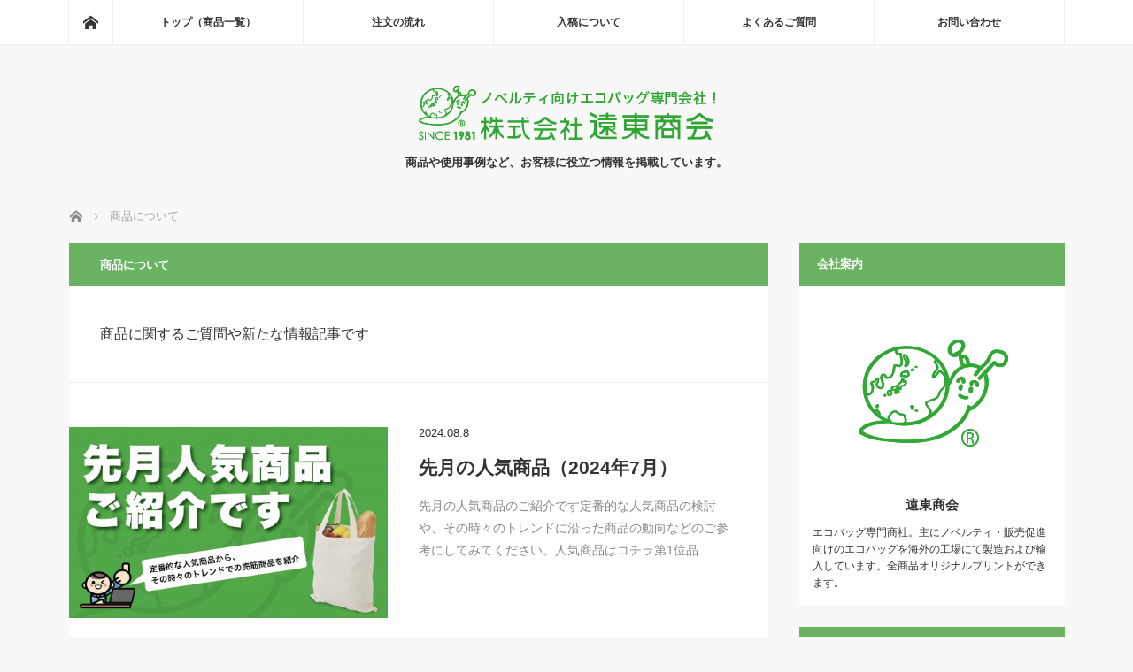

--- FILE ---
content_type: text/html; charset=UTF-8
request_url: https://entoh.com/blog/category/product/
body_size: 46793
content:
<!DOCTYPE html>
<html class="pc" lang="ja">
<head>
<meta charset="UTF-8">
<!--[if IE]><meta http-equiv="X-UA-Compatible" content="IE=edge"><![endif]-->
<meta name="viewport" content="width=device-width">
<title>商品についてに関する記事一覧</title>
<meta name="description" content="商品に関するご質問や新たな情報記事です">
<link rel="pingback" href="https://entoh.com/blog/xmlrpc.php">
<meta name='robots' content='noindex, nofollow' />
<link rel="alternate" type="application/rss+xml" title="遠東商会 &raquo; フィード" href="https://entoh.com/blog/feed/" />
<link rel="alternate" type="application/rss+xml" title="遠東商会 &raquo; コメントフィード" href="https://entoh.com/blog/comments/feed/" />
<link rel="alternate" type="application/rss+xml" title="遠東商会 &raquo; 商品について カテゴリーのフィード" href="https://entoh.com/blog/category/product/feed/" />
<script type="text/javascript">
/* <![CDATA[ */
window._wpemojiSettings = {"baseUrl":"https:\/\/s.w.org\/images\/core\/emoji\/15.0.3\/72x72\/","ext":".png","svgUrl":"https:\/\/s.w.org\/images\/core\/emoji\/15.0.3\/svg\/","svgExt":".svg","source":{"concatemoji":"https:\/\/entoh.com\/blog\/wp-includes\/js\/wp-emoji-release.min.js?ver=6.6.2"}};
/*! This file is auto-generated */
!function(i,n){var o,s,e;function c(e){try{var t={supportTests:e,timestamp:(new Date).valueOf()};sessionStorage.setItem(o,JSON.stringify(t))}catch(e){}}function p(e,t,n){e.clearRect(0,0,e.canvas.width,e.canvas.height),e.fillText(t,0,0);var t=new Uint32Array(e.getImageData(0,0,e.canvas.width,e.canvas.height).data),r=(e.clearRect(0,0,e.canvas.width,e.canvas.height),e.fillText(n,0,0),new Uint32Array(e.getImageData(0,0,e.canvas.width,e.canvas.height).data));return t.every(function(e,t){return e===r[t]})}function u(e,t,n){switch(t){case"flag":return n(e,"\ud83c\udff3\ufe0f\u200d\u26a7\ufe0f","\ud83c\udff3\ufe0f\u200b\u26a7\ufe0f")?!1:!n(e,"\ud83c\uddfa\ud83c\uddf3","\ud83c\uddfa\u200b\ud83c\uddf3")&&!n(e,"\ud83c\udff4\udb40\udc67\udb40\udc62\udb40\udc65\udb40\udc6e\udb40\udc67\udb40\udc7f","\ud83c\udff4\u200b\udb40\udc67\u200b\udb40\udc62\u200b\udb40\udc65\u200b\udb40\udc6e\u200b\udb40\udc67\u200b\udb40\udc7f");case"emoji":return!n(e,"\ud83d\udc26\u200d\u2b1b","\ud83d\udc26\u200b\u2b1b")}return!1}function f(e,t,n){var r="undefined"!=typeof WorkerGlobalScope&&self instanceof WorkerGlobalScope?new OffscreenCanvas(300,150):i.createElement("canvas"),a=r.getContext("2d",{willReadFrequently:!0}),o=(a.textBaseline="top",a.font="600 32px Arial",{});return e.forEach(function(e){o[e]=t(a,e,n)}),o}function t(e){var t=i.createElement("script");t.src=e,t.defer=!0,i.head.appendChild(t)}"undefined"!=typeof Promise&&(o="wpEmojiSettingsSupports",s=["flag","emoji"],n.supports={everything:!0,everythingExceptFlag:!0},e=new Promise(function(e){i.addEventListener("DOMContentLoaded",e,{once:!0})}),new Promise(function(t){var n=function(){try{var e=JSON.parse(sessionStorage.getItem(o));if("object"==typeof e&&"number"==typeof e.timestamp&&(new Date).valueOf()<e.timestamp+604800&&"object"==typeof e.supportTests)return e.supportTests}catch(e){}return null}();if(!n){if("undefined"!=typeof Worker&&"undefined"!=typeof OffscreenCanvas&&"undefined"!=typeof URL&&URL.createObjectURL&&"undefined"!=typeof Blob)try{var e="postMessage("+f.toString()+"("+[JSON.stringify(s),u.toString(),p.toString()].join(",")+"));",r=new Blob([e],{type:"text/javascript"}),a=new Worker(URL.createObjectURL(r),{name:"wpTestEmojiSupports"});return void(a.onmessage=function(e){c(n=e.data),a.terminate(),t(n)})}catch(e){}c(n=f(s,u,p))}t(n)}).then(function(e){for(var t in e)n.supports[t]=e[t],n.supports.everything=n.supports.everything&&n.supports[t],"flag"!==t&&(n.supports.everythingExceptFlag=n.supports.everythingExceptFlag&&n.supports[t]);n.supports.everythingExceptFlag=n.supports.everythingExceptFlag&&!n.supports.flag,n.DOMReady=!1,n.readyCallback=function(){n.DOMReady=!0}}).then(function(){return e}).then(function(){var e;n.supports.everything||(n.readyCallback(),(e=n.source||{}).concatemoji?t(e.concatemoji):e.wpemoji&&e.twemoji&&(t(e.twemoji),t(e.wpemoji)))}))}((window,document),window._wpemojiSettings);
/* ]]> */
</script>
<link rel='stylesheet' id='style-css' href='https://entoh.com/blog/wp-content/themes/mag_tcd036/style.css?ver=3.6.1' type='text/css' media='screen' />
<style id='wp-emoji-styles-inline-css' type='text/css'>

	img.wp-smiley, img.emoji {
		display: inline !important;
		border: none !important;
		box-shadow: none !important;
		height: 1em !important;
		width: 1em !important;
		margin: 0 0.07em !important;
		vertical-align: -0.1em !important;
		background: none !important;
		padding: 0 !important;
	}
</style>
<link rel='stylesheet' id='wp-block-library-css' href='https://entoh.com/blog/wp-includes/css/dist/block-library/style.min.css?ver=6.6.2' type='text/css' media='all' />
<style id='classic-theme-styles-inline-css' type='text/css'>
/*! This file is auto-generated */
.wp-block-button__link{color:#fff;background-color:#32373c;border-radius:9999px;box-shadow:none;text-decoration:none;padding:calc(.667em + 2px) calc(1.333em + 2px);font-size:1.125em}.wp-block-file__button{background:#32373c;color:#fff;text-decoration:none}
</style>
<style id='global-styles-inline-css' type='text/css'>
:root{--wp--preset--aspect-ratio--square: 1;--wp--preset--aspect-ratio--4-3: 4/3;--wp--preset--aspect-ratio--3-4: 3/4;--wp--preset--aspect-ratio--3-2: 3/2;--wp--preset--aspect-ratio--2-3: 2/3;--wp--preset--aspect-ratio--16-9: 16/9;--wp--preset--aspect-ratio--9-16: 9/16;--wp--preset--color--black: #000000;--wp--preset--color--cyan-bluish-gray: #abb8c3;--wp--preset--color--white: #ffffff;--wp--preset--color--pale-pink: #f78da7;--wp--preset--color--vivid-red: #cf2e2e;--wp--preset--color--luminous-vivid-orange: #ff6900;--wp--preset--color--luminous-vivid-amber: #fcb900;--wp--preset--color--light-green-cyan: #7bdcb5;--wp--preset--color--vivid-green-cyan: #00d084;--wp--preset--color--pale-cyan-blue: #8ed1fc;--wp--preset--color--vivid-cyan-blue: #0693e3;--wp--preset--color--vivid-purple: #9b51e0;--wp--preset--gradient--vivid-cyan-blue-to-vivid-purple: linear-gradient(135deg,rgba(6,147,227,1) 0%,rgb(155,81,224) 100%);--wp--preset--gradient--light-green-cyan-to-vivid-green-cyan: linear-gradient(135deg,rgb(122,220,180) 0%,rgb(0,208,130) 100%);--wp--preset--gradient--luminous-vivid-amber-to-luminous-vivid-orange: linear-gradient(135deg,rgba(252,185,0,1) 0%,rgba(255,105,0,1) 100%);--wp--preset--gradient--luminous-vivid-orange-to-vivid-red: linear-gradient(135deg,rgba(255,105,0,1) 0%,rgb(207,46,46) 100%);--wp--preset--gradient--very-light-gray-to-cyan-bluish-gray: linear-gradient(135deg,rgb(238,238,238) 0%,rgb(169,184,195) 100%);--wp--preset--gradient--cool-to-warm-spectrum: linear-gradient(135deg,rgb(74,234,220) 0%,rgb(151,120,209) 20%,rgb(207,42,186) 40%,rgb(238,44,130) 60%,rgb(251,105,98) 80%,rgb(254,248,76) 100%);--wp--preset--gradient--blush-light-purple: linear-gradient(135deg,rgb(255,206,236) 0%,rgb(152,150,240) 100%);--wp--preset--gradient--blush-bordeaux: linear-gradient(135deg,rgb(254,205,165) 0%,rgb(254,45,45) 50%,rgb(107,0,62) 100%);--wp--preset--gradient--luminous-dusk: linear-gradient(135deg,rgb(255,203,112) 0%,rgb(199,81,192) 50%,rgb(65,88,208) 100%);--wp--preset--gradient--pale-ocean: linear-gradient(135deg,rgb(255,245,203) 0%,rgb(182,227,212) 50%,rgb(51,167,181) 100%);--wp--preset--gradient--electric-grass: linear-gradient(135deg,rgb(202,248,128) 0%,rgb(113,206,126) 100%);--wp--preset--gradient--midnight: linear-gradient(135deg,rgb(2,3,129) 0%,rgb(40,116,252) 100%);--wp--preset--font-size--small: 13px;--wp--preset--font-size--medium: 20px;--wp--preset--font-size--large: 36px;--wp--preset--font-size--x-large: 42px;--wp--preset--spacing--20: 0.44rem;--wp--preset--spacing--30: 0.67rem;--wp--preset--spacing--40: 1rem;--wp--preset--spacing--50: 1.5rem;--wp--preset--spacing--60: 2.25rem;--wp--preset--spacing--70: 3.38rem;--wp--preset--spacing--80: 5.06rem;--wp--preset--shadow--natural: 6px 6px 9px rgba(0, 0, 0, 0.2);--wp--preset--shadow--deep: 12px 12px 50px rgba(0, 0, 0, 0.4);--wp--preset--shadow--sharp: 6px 6px 0px rgba(0, 0, 0, 0.2);--wp--preset--shadow--outlined: 6px 6px 0px -3px rgba(255, 255, 255, 1), 6px 6px rgba(0, 0, 0, 1);--wp--preset--shadow--crisp: 6px 6px 0px rgba(0, 0, 0, 1);}:where(.is-layout-flex){gap: 0.5em;}:where(.is-layout-grid){gap: 0.5em;}body .is-layout-flex{display: flex;}.is-layout-flex{flex-wrap: wrap;align-items: center;}.is-layout-flex > :is(*, div){margin: 0;}body .is-layout-grid{display: grid;}.is-layout-grid > :is(*, div){margin: 0;}:where(.wp-block-columns.is-layout-flex){gap: 2em;}:where(.wp-block-columns.is-layout-grid){gap: 2em;}:where(.wp-block-post-template.is-layout-flex){gap: 1.25em;}:where(.wp-block-post-template.is-layout-grid){gap: 1.25em;}.has-black-color{color: var(--wp--preset--color--black) !important;}.has-cyan-bluish-gray-color{color: var(--wp--preset--color--cyan-bluish-gray) !important;}.has-white-color{color: var(--wp--preset--color--white) !important;}.has-pale-pink-color{color: var(--wp--preset--color--pale-pink) !important;}.has-vivid-red-color{color: var(--wp--preset--color--vivid-red) !important;}.has-luminous-vivid-orange-color{color: var(--wp--preset--color--luminous-vivid-orange) !important;}.has-luminous-vivid-amber-color{color: var(--wp--preset--color--luminous-vivid-amber) !important;}.has-light-green-cyan-color{color: var(--wp--preset--color--light-green-cyan) !important;}.has-vivid-green-cyan-color{color: var(--wp--preset--color--vivid-green-cyan) !important;}.has-pale-cyan-blue-color{color: var(--wp--preset--color--pale-cyan-blue) !important;}.has-vivid-cyan-blue-color{color: var(--wp--preset--color--vivid-cyan-blue) !important;}.has-vivid-purple-color{color: var(--wp--preset--color--vivid-purple) !important;}.has-black-background-color{background-color: var(--wp--preset--color--black) !important;}.has-cyan-bluish-gray-background-color{background-color: var(--wp--preset--color--cyan-bluish-gray) !important;}.has-white-background-color{background-color: var(--wp--preset--color--white) !important;}.has-pale-pink-background-color{background-color: var(--wp--preset--color--pale-pink) !important;}.has-vivid-red-background-color{background-color: var(--wp--preset--color--vivid-red) !important;}.has-luminous-vivid-orange-background-color{background-color: var(--wp--preset--color--luminous-vivid-orange) !important;}.has-luminous-vivid-amber-background-color{background-color: var(--wp--preset--color--luminous-vivid-amber) !important;}.has-light-green-cyan-background-color{background-color: var(--wp--preset--color--light-green-cyan) !important;}.has-vivid-green-cyan-background-color{background-color: var(--wp--preset--color--vivid-green-cyan) !important;}.has-pale-cyan-blue-background-color{background-color: var(--wp--preset--color--pale-cyan-blue) !important;}.has-vivid-cyan-blue-background-color{background-color: var(--wp--preset--color--vivid-cyan-blue) !important;}.has-vivid-purple-background-color{background-color: var(--wp--preset--color--vivid-purple) !important;}.has-black-border-color{border-color: var(--wp--preset--color--black) !important;}.has-cyan-bluish-gray-border-color{border-color: var(--wp--preset--color--cyan-bluish-gray) !important;}.has-white-border-color{border-color: var(--wp--preset--color--white) !important;}.has-pale-pink-border-color{border-color: var(--wp--preset--color--pale-pink) !important;}.has-vivid-red-border-color{border-color: var(--wp--preset--color--vivid-red) !important;}.has-luminous-vivid-orange-border-color{border-color: var(--wp--preset--color--luminous-vivid-orange) !important;}.has-luminous-vivid-amber-border-color{border-color: var(--wp--preset--color--luminous-vivid-amber) !important;}.has-light-green-cyan-border-color{border-color: var(--wp--preset--color--light-green-cyan) !important;}.has-vivid-green-cyan-border-color{border-color: var(--wp--preset--color--vivid-green-cyan) !important;}.has-pale-cyan-blue-border-color{border-color: var(--wp--preset--color--pale-cyan-blue) !important;}.has-vivid-cyan-blue-border-color{border-color: var(--wp--preset--color--vivid-cyan-blue) !important;}.has-vivid-purple-border-color{border-color: var(--wp--preset--color--vivid-purple) !important;}.has-vivid-cyan-blue-to-vivid-purple-gradient-background{background: var(--wp--preset--gradient--vivid-cyan-blue-to-vivid-purple) !important;}.has-light-green-cyan-to-vivid-green-cyan-gradient-background{background: var(--wp--preset--gradient--light-green-cyan-to-vivid-green-cyan) !important;}.has-luminous-vivid-amber-to-luminous-vivid-orange-gradient-background{background: var(--wp--preset--gradient--luminous-vivid-amber-to-luminous-vivid-orange) !important;}.has-luminous-vivid-orange-to-vivid-red-gradient-background{background: var(--wp--preset--gradient--luminous-vivid-orange-to-vivid-red) !important;}.has-very-light-gray-to-cyan-bluish-gray-gradient-background{background: var(--wp--preset--gradient--very-light-gray-to-cyan-bluish-gray) !important;}.has-cool-to-warm-spectrum-gradient-background{background: var(--wp--preset--gradient--cool-to-warm-spectrum) !important;}.has-blush-light-purple-gradient-background{background: var(--wp--preset--gradient--blush-light-purple) !important;}.has-blush-bordeaux-gradient-background{background: var(--wp--preset--gradient--blush-bordeaux) !important;}.has-luminous-dusk-gradient-background{background: var(--wp--preset--gradient--luminous-dusk) !important;}.has-pale-ocean-gradient-background{background: var(--wp--preset--gradient--pale-ocean) !important;}.has-electric-grass-gradient-background{background: var(--wp--preset--gradient--electric-grass) !important;}.has-midnight-gradient-background{background: var(--wp--preset--gradient--midnight) !important;}.has-small-font-size{font-size: var(--wp--preset--font-size--small) !important;}.has-medium-font-size{font-size: var(--wp--preset--font-size--medium) !important;}.has-large-font-size{font-size: var(--wp--preset--font-size--large) !important;}.has-x-large-font-size{font-size: var(--wp--preset--font-size--x-large) !important;}
:where(.wp-block-post-template.is-layout-flex){gap: 1.25em;}:where(.wp-block-post-template.is-layout-grid){gap: 1.25em;}
:where(.wp-block-columns.is-layout-flex){gap: 2em;}:where(.wp-block-columns.is-layout-grid){gap: 2em;}
:root :where(.wp-block-pullquote){font-size: 1.5em;line-height: 1.6;}
</style>
<script type="text/javascript" src="https://entoh.com/blog/wp-includes/js/jquery/jquery.min.js?ver=3.7.1" id="jquery-core-js"></script>
<script type="text/javascript" src="https://entoh.com/blog/wp-includes/js/jquery/jquery-migrate.min.js?ver=3.4.1" id="jquery-migrate-js"></script>
<link rel="https://api.w.org/" href="https://entoh.com/blog/wp-json/" /><link rel="alternate" title="JSON" type="application/json" href="https://entoh.com/blog/wp-json/wp/v2/categories/14" />
<script src="https://entoh.com/blog/wp-content/themes/mag_tcd036/js/jquery.easing.js?ver=3.6.1"></script>
<script src="https://entoh.com/blog/wp-content/themes/mag_tcd036/js/jscript.js?ver=3.6.1"></script>
<script src="https://entoh.com/blog/wp-content/themes/mag_tcd036/js/comment.js?ver=3.6.1"></script>

<link rel="stylesheet" media="screen and (max-width:770px)" href="https://entoh.com/blog/wp-content/themes/mag_tcd036/responsive.css?ver=3.6.1">
<link rel="stylesheet" media="screen and (max-width:770px)" href="https://entoh.com/blog/wp-content/themes/mag_tcd036/footer-bar.css?ver=3.6.1">
<link rel="stylesheet" href="https://entoh.com/blog/wp-content/themes/mag_tcd036/css/sns-button.css?ver=3.6.1">

<link rel="stylesheet" href="https://entoh.com/blog/wp-content/themes/mag_tcd036/japanese.css?ver=3.6.1">

<!--[if lt IE 9]>
<script src="https://entoh.com/blog/wp-content/themes/mag_tcd036/js/html5.js?ver=3.6.1"></script>
<![endif]-->

<style type="text/css">



.side_headline, #copyright, .page_navi span.current, .archive_headline, #pickup_post .headline, #related_post .headline, #comment_headline, .post_list .category a, #footer_post_list .category a, .mobile .footer_headline, #page_title, .widget_block .wp-block-heading
 { background-color:#6AB362; }

a:hover, #comment_header ul li a:hover, .post_content a, .custom-html-widget a
 { color:#6AB362; }
.post_content .q_button { color:#fff; }
.pc #global_menu > ul > li a:hover, .pc #global_menu > ul > li.active > a, .pc #global_menu ul ul a, #return_top a:hover, .next_page_link a:hover, .page_navi a:hover, .collapse_category_list li a:hover .count,
  #wp-calendar td a:hover, #wp-calendar #prev a:hover, #wp-calendar #next a:hover, .widget_search #search-btn input:hover, .widget_search #searchsubmit:hover, .side_widget.google_search #searchsubmit:hover,
   #submit_comment:hover, #comment_header ul li a:hover, #comment_header ul li.comment_switch_active a, #comment_header #comment_closed p, #post_pagination a:hover, #post_pagination p, a.menu_button:hover
    { background-color:#6AB362; }

.pc #global_menu_wrap .home_menu:hover { background:#6AB362 url(https://entoh.com/blog/wp-content/themes/mag_tcd036/img/header/home.png) no-repeat center; }
.pc #global_menu > ul > li a:hover, .pc #global_menu > ul > li.active > a { border-color:#6AB362; }

.mobile #global_menu li a:hover, .mobile #global_menu_wrap .home_menu:hover { background-color:#6AB362 !important; }

#comment_textarea textarea:focus, #guest_info input:focus, #comment_header ul li a:hover, #comment_header ul li.comment_switch_active a, #comment_header #comment_closed p
 { border-color:#6AB362; }

#comment_header ul li.comment_switch_active a:after, #comment_header #comment_closed p:after
 { border-color:#6AB362 transparent transparent transparent; }

.pc #global_menu ul ul a:hover
 { background-color:#339528; }

.user_sns li a:hover
 { background-color:#6AB362; border-color:#6AB362; }

.collapse_category_list li a:before
 { border-color: transparent transparent transparent #6AB362; }

#previous_next_post .prev_post a:hover, #previous_next_post .next_post a:hover
 { background-color:#6AB362 !important; }

#footer_post_list .title { color:#FFFFFF; background:rgba(0,0,0,0.4); }

.post_list .title { font-size:21px; }
.post_list .excerpt { font-size:14px; }


</style>


</head>
<body class="archive category category-product category-14 wp-embed-responsive">

 <!-- global menu -->
  <div id="global_menu_wrap">
  <div id="global_menu" class="clearfix">
   <a class="home_menu" href="https://entoh.com/blog/"><span>ホーム</span></a>
   <ul id="menu-%e3%83%98%e3%83%83%e3%83%80%e3%83%bc" class="menu"><li id="menu-item-5" class="menu-item menu-item-type-custom menu-item-object-custom menu-item-has-children menu-item-5"><a target="_blank" rel="noopener" href="http://entoh.com/">トップ（商品一覧）</a>
<ul class="sub-menu">
	<li id="menu-item-6" class="menu-item menu-item-type-custom menu-item-object-custom menu-item-6"><a target="_blank" rel="noopener" href="http://entoh.com/products/list.php?category_id=7">売れ筋ド定番商品</a></li>
	<li id="menu-item-7" class="menu-item menu-item-type-custom menu-item-object-custom menu-item-7"><a target="_blank" rel="noopener" href="http://entoh.com/products/list.php?search_type=new">新商品</a></li>
	<li id="menu-item-8" class="menu-item menu-item-type-custom menu-item-object-custom menu-item-8"><a target="_blank" rel="noopener" href="http://entoh.com/products/list.php?category_id=14">価格順</a></li>
	<li id="menu-item-9" class="menu-item menu-item-type-custom menu-item-object-custom menu-item-has-children menu-item-9"><a target="_blank" rel="noopener" href="http://entoh.com/products/list.php?category_id=9">素材別</a>
	<ul class="sub-menu">
		<li id="menu-item-12" class="menu-item menu-item-type-custom menu-item-object-custom menu-item-12"><a target="_blank" rel="noopener" href="http://entoh.com/products/list.php?category_id=9">シーチング素材</a></li>
		<li id="menu-item-10" class="menu-item menu-item-type-custom menu-item-object-custom menu-item-10"><a target="_blank" rel="noopener" href="http://entoh.com/products/list.php?category_id=10">ライトキャンバス素材</a></li>
		<li id="menu-item-11" class="menu-item menu-item-type-custom menu-item-object-custom menu-item-11"><a target="_blank" rel="noopener" href="http://entoh.com/products/list.php?category_id=11">キャンバス素材</a></li>
	</ul>
</li>
	<li id="menu-item-13" class="menu-item menu-item-type-custom menu-item-object-custom menu-item-has-children menu-item-13"><a target="_blank" rel="noopener" href="http://entoh.com/products/list.php?category_id=12">形状別</a>
	<ul class="sub-menu">
		<li id="menu-item-14" class="menu-item menu-item-type-custom menu-item-object-custom menu-item-14"><a target="_blank" rel="noopener" href="http://entoh.com/products/list.php?category_id=12">バッグ</a></li>
		<li id="menu-item-15" class="menu-item menu-item-type-custom menu-item-object-custom menu-item-15"><a target="_blank" rel="noopener" href="http://entoh.com/products/list.php?category_id=13">巾着</a></li>
	</ul>
</li>
</ul>
</li>
<li id="menu-item-16" class="menu-item menu-item-type-custom menu-item-object-custom menu-item-16"><a target="_blank" rel="noopener" href="http://entoh.com/user_data/order_flow.php">注文の流れ</a></li>
<li id="menu-item-17" class="menu-item menu-item-type-custom menu-item-object-custom menu-item-17"><a target="_blank" rel="noopener" href="http://entoh.com/draft/index.php">入稿について</a></li>
<li id="menu-item-18" class="menu-item menu-item-type-custom menu-item-object-custom menu-item-18"><a target="_blank" rel="noopener" href="http://entoh.com/user_data/faq.php">よくあるご質問</a></li>
<li id="menu-item-19" class="menu-item menu-item-type-custom menu-item-object-custom menu-item-19"><a target="_blank" rel="noopener" href="http://entoh.com/contact/">お問い合わせ</a></li>
</ul>  </div>
 </div>
 
 <div id="header">

  <!-- logo -->
  <div id='logo_image'>
<h1 id="logo"><a href=" https://entoh.com/blog/" title="遠東商会" data-label="遠東商会"><img src="https://entoh.com/blog/wp-content/uploads/tcd-w/logo.png?1768795801" alt="遠東商会" title="遠東商会" /></a></h1>
</div>

    <h2 id="site_description">商品や使用事例など、お客様に役立つ情報を掲載しています。</h2>
  
    <a href="#" class="menu_button"><span>menu</span></a>
  
 </div><!-- END #header -->

 <div id="main_contents" class="clearfix">

  <!-- bread crumb -->
    
<ul id="bread_crumb" class="clearfix" itemscope itemtype="http://schema.org/BreadcrumbList">
 <li itemprop="itemListElement" itemscope itemtype="http://schema.org/ListItem" class="home"><a itemprop="item" href="https://entoh.com/blog/"><span itemprop="name">ホーム</span></a><meta itemprop="position" content="1" /></li>

      <li itemprop="itemListElement" itemscope itemtype="http://schema.org/ListItem"><span itemprop="name">商品について</span><meta itemprop="position" content="2" /></li>
</ul>
  
<div id="main_col">

  <h2 class="archive_headline"style="background:#;">商品について</h2>
  <div id="category_desc">
  <p>商品に関するご質問や新たな情報記事です</p>
 </div>
 
 
  <ol class="post_list clearfix" id="archive_post_list">
    <li class="clearfix num1 type2">
      <a href="https://entoh.com/blog/product/938/" title="先月の人気商品（2024年7月）" class="image image_type1"><img width="500" height="300" src="https://entoh.com/blog/wp-content/uploads/2023/08/スクリーンショット-2023-08-25-8.37.18-500x300.png" class="attachment-size2 size-size2 wp-post-image" alt="" decoding="async" fetchpriority="high" srcset="https://entoh.com/blog/wp-content/uploads/2023/08/スクリーンショット-2023-08-25-8.37.18-500x300.png 500w, https://entoh.com/blog/wp-content/uploads/2023/08/スクリーンショット-2023-08-25-8.37.18-300x181.png 300w" sizes="(max-width: 500px) 100vw, 500px" /></a>
      <div class="desc">
        <p class="date"><time class="entry-date updated" datetime="2024-08-08T10:14:33+09:00">2024.08.8</time></p>        <h3 class="title"><a href="https://entoh.com/blog/product/938/" title="先月の人気商品（2024年7月）">先月の人気商品（2024年7月）</a></h3>
        <p class="excerpt">先月の人気商品のご紹介です定番的な人気商品の検討や、その時々のトレンドに沿った商品の動向などのご参考にしてみてください。人気商品はコチラ第1位品…</p>
   </div>
  </li>
    <li class="clearfix num2 type2">
      <a href="https://entoh.com/blog/product/822/" title="10オンス生地のキャンバスエコバッグ" class="image image_type1"><img width="500" height="300" src="https://entoh.com/blog/wp-content/uploads/2022/12/title-1-500x300.jpg" class="attachment-size2 size-size2 wp-post-image" alt="" decoding="async" /></a>
      <div class="desc">
        <p class="date"><time class="entry-date updated" datetime="2022-12-02T13:24:27+09:00">2022.12.2</time></p>        <h3 class="title"><a href="https://entoh.com/blog/product/822/" title="10オンス生地のキャンバスエコバッグ">10オンス生地のキャンバスエコバッグ</a></h3>
        <p class="excerpt">10オンスキャンバス商品のご紹介です今、当社がオススメしたい商品のご案内です。今回は生地の厚みが約10オンスのキャンバスエコバッグのご案内です。（202…</p>
   </div>
  </li>
    <li class="clearfix num3 type2">
      <a href="https://entoh.com/blog/product/811/" title="定番人気エコバッグ" class="image image_type1"><img width="500" height="300" src="https://entoh.com/blog/wp-content/uploads/2022/12/title-1-500x300.jpg" class="attachment-size2 size-size2 wp-post-image" alt="" decoding="async" /></a>
      <div class="desc">
        <p class="date"><time class="entry-date updated" datetime="2022-12-02T13:24:51+09:00">2022.12.2</time></p>        <h3 class="title"><a href="https://entoh.com/blog/product/811/" title="定番人気エコバッグ">定番人気エコバッグ</a></h3>
        <p class="excerpt">定番人気商品のご紹介です今、当社がオススメしたい商品のご案内です。今回は定番人気商品のご案内です。（2022年12月2日時点）こんな案件に最適です！…</p>
   </div>
  </li>
    <li class="clearfix num4 type2">
      <a href="https://entoh.com/blog/product/755/" title="89-KM-B：くまモンのA4エコバッグ" class="image image_type1"><img width="500" height="300" src="https://entoh.com/blog/wp-content/uploads/2022/08/スクリーンショット-2022-08-19-8.29.25-500x300.png" class="attachment-size2 size-size2 wp-post-image" alt="" decoding="async" loading="lazy" /></a>
      <div class="desc">
        <p class="date"><time class="entry-date updated" datetime="2022-08-19T08:29:49+09:00">2022.08.19</time></p>        <h3 class="title"><a href="https://entoh.com/blog/product/755/" title="89-KM-B：くまモンのA4エコバッグ">89-KM-B：くまモンのA4エコバッグ</a></h3>
        <p class="excerpt">販促・ノベルティ向けエコバッグの遠東商会です。今回はエコバッグのご紹介です。コロナ禍も少し落ち着きを見せ、観光関連やイベント関連も少しずつコロナ…</p>
   </div>
  </li>
    <li class="clearfix num5 type2">
      <a href="https://entoh.com/blog/product/751/" title="111-19：キャンバスバッグ19" class="image image_type1"><img width="500" height="300" src="https://entoh.com/blog/wp-content/uploads/2022/08/スクリーンショット-2022-08-19-8.22.10-500x300.png" class="attachment-size2 size-size2 wp-post-image" alt="" decoding="async" loading="lazy" srcset="https://entoh.com/blog/wp-content/uploads/2022/08/スクリーンショット-2022-08-19-8.22.10-500x300.png 500w, https://entoh.com/blog/wp-content/uploads/2022/08/スクリーンショット-2022-08-19-8.22.10-300x181.png 300w, https://entoh.com/blog/wp-content/uploads/2022/08/スクリーンショット-2022-08-19-8.22.10-768x462.png 768w, https://entoh.com/blog/wp-content/uploads/2022/08/スクリーンショット-2022-08-19-8.22.10-1024x616.png 1024w, https://entoh.com/blog/wp-content/uploads/2022/08/スクリーンショット-2022-08-19-8.22.10.png 1462w" sizes="(max-width: 500px) 100vw, 500px" /></a>
      <div class="desc">
        <p class="date"><time class="entry-date updated" datetime="2022-08-19T08:23:09+09:00">2022.08.19</time></p>        <h3 class="title"><a href="https://entoh.com/blog/product/751/" title="111-19：キャンバスバッグ19">111-19：キャンバスバッグ19</a></h3>
        <p class="excerpt">販促・ノベルティ向けエコバッグの遠東商会です。今回はエコバッグのご紹介です。コロナ禍も少し落ち着きを見せ、観光関連やイベント関連も少しずつコロナ…</p>
   </div>
  </li>
    <li class="clearfix num6 type2">
      <a href="https://entoh.com/blog/product/739/" title="111-14：キャンバスバッグ14" class="image image_type1"><img width="500" height="300" src="https://entoh.com/blog/wp-content/uploads/2022/08/スクリーンショット-2022-08-04-9.36.39-500x300.png" class="attachment-size2 size-size2 wp-post-image" alt="" decoding="async" loading="lazy" /></a>
      <div class="desc">
        <p class="date"><time class="entry-date updated" datetime="2022-08-04T09:36:54+09:00">2022.08.4</time></p>        <h3 class="title"><a href="https://entoh.com/blog/product/739/" title="111-14：キャンバスバッグ14">111-14：キャンバスバッグ14</a></h3>
        <p class="excerpt">販促・ノベルティ向けエコバッグの遠東商会です。今回はエコバッグのご紹介です。コロナ禍も少し落ち着きを見せ、観光関連やイベント関連も少しずつコロナ…</p>
   </div>
  </li>
    <li class="clearfix num7 type2">
      <a href="https://entoh.com/blog/product/735/" title="901-C：キャンバスショルダーバッグ" class="image image_type1"><img width="500" height="300" src="https://entoh.com/blog/wp-content/uploads/2022/08/スクリーンショット-2022-08-04-9.33.15-500x300.png" class="attachment-size2 size-size2 wp-post-image" alt="" decoding="async" loading="lazy" /></a>
      <div class="desc">
        <p class="date"><time class="entry-date updated" datetime="2022-08-04T09:33:31+09:00">2022.08.4</time></p>        <h3 class="title"><a href="https://entoh.com/blog/product/735/" title="901-C：キャンバスショルダーバッグ">901-C：キャンバスショルダーバッグ</a></h3>
        <p class="excerpt">販促・ノベルティ向けエコバッグの遠東商会です。今回はエコバッグのご紹介です。コロナ禍も少し落ち着きを見せ、観光関連やイベント関連も少しずつコロナ…</p>
   </div>
  </li>
    <li class="clearfix num8 type2">
      <a href="https://entoh.com/blog/product/722/" title="501-CP：キャンバスエコバッグ（ポケット付）" class="image image_type1"><img width="500" height="300" src="https://entoh.com/blog/wp-content/uploads/2022/08/スクリーンショット-2022-08-02-8.37.42-500x300.png" class="attachment-size2 size-size2 wp-post-image" alt="" decoding="async" loading="lazy" /></a>
      <div class="desc">
        <p class="date"><time class="entry-date updated" datetime="2022-08-02T08:37:56+09:00">2022.08.2</time></p>        <h3 class="title"><a href="https://entoh.com/blog/product/722/" title="501-CP：キャンバスエコバッグ（ポケット付）">501-CP：キャンバスエコバッグ（ポケット付）</a></h3>
        <p class="excerpt">販促・ノベルティ向けエコバッグの遠東商会です。今回はエコバッグのご紹介です。コロナ禍も少し落ち着きを見せ、観光関連やイベント関連も少しずつコロナ…</p>
   </div>
  </li>
    <li class="clearfix num9 type2">
      <a href="https://entoh.com/blog/product/716/" title="501-C：キャンバスエコバッグ" class="image image_type1"><img width="500" height="300" src="https://entoh.com/blog/wp-content/uploads/2022/08/スクリーンショット-2022-08-02-8.31.43-500x300.png" class="attachment-size2 size-size2 wp-post-image" alt="" decoding="async" loading="lazy" srcset="https://entoh.com/blog/wp-content/uploads/2022/08/スクリーンショット-2022-08-02-8.31.43-500x300.png 500w, https://entoh.com/blog/wp-content/uploads/2022/08/スクリーンショット-2022-08-02-8.31.43-300x181.png 300w, https://entoh.com/blog/wp-content/uploads/2022/08/スクリーンショット-2022-08-02-8.31.43-768x463.png 768w" sizes="(max-width: 500px) 100vw, 500px" /></a>
      <div class="desc">
        <p class="date"><time class="entry-date updated" datetime="2022-08-02T08:33:35+09:00">2022.08.2</time></p>        <h3 class="title"><a href="https://entoh.com/blog/product/716/" title="501-C：キャンバスエコバッグ">501-C：キャンバスエコバッグ</a></h3>
        <p class="excerpt">販促・ノベルティ向けエコバッグの遠東商会です。今回はエコバッグのご紹介です。コロナ禍も少し落ち着きを見せ、観光関連やイベント関連も少しずつコロナ…</p>
   </div>
  </li>
    <li class="clearfix num10 type2">
      <a href="https://entoh.com/blog/product/712/" title="125-C：キャンバスエコランチバッグ（Lサイズ）" class="image image_type1"><img width="500" height="300" src="https://entoh.com/blog/wp-content/uploads/2022/07/スクリーンショット-2022-07-21-8.46.32-500x300.png" class="attachment-size2 size-size2 wp-post-image" alt="" decoding="async" loading="lazy" srcset="https://entoh.com/blog/wp-content/uploads/2022/07/スクリーンショット-2022-07-21-8.46.32-500x300.png 500w, https://entoh.com/blog/wp-content/uploads/2022/07/スクリーンショット-2022-07-21-8.46.32-300x181.png 300w, https://entoh.com/blog/wp-content/uploads/2022/07/スクリーンショット-2022-07-21-8.46.32-768x463.png 768w, https://entoh.com/blog/wp-content/uploads/2022/07/スクリーンショット-2022-07-21-8.46.32-1024x617.png 1024w, https://entoh.com/blog/wp-content/uploads/2022/07/スクリーンショット-2022-07-21-8.46.32.png 1460w" sizes="(max-width: 500px) 100vw, 500px" /></a>
      <div class="desc">
        <p class="date"><time class="entry-date updated" datetime="2022-07-21T08:47:15+09:00">2022.07.21</time></p>        <h3 class="title"><a href="https://entoh.com/blog/product/712/" title="125-C：キャンバスエコランチバッグ（Lサイズ）">125-C：キャンバスエコランチバッグ（Lサイズ）</a></h3>
        <p class="excerpt">販促・ノベルティ向けエコバッグの遠東商会です。今回はエコバッグのご紹介です。コロナ禍も少し落ち着きを見せ、観光関連やイベント関連も少しずつコロナ…</p>
   </div>
  </li>
   </ol><!-- END .post_list -->
 
  <div class="page_navi clearfix">
<ul class='page-numbers'>
	<li><span aria-current="page" class="page-numbers current">1</span></li>
	<li><a class="page-numbers" href="https://entoh.com/blog/category/product/page/2/">2</a></li>
	<li><a class="page-numbers" href="https://entoh.com/blog/category/product/page/3/">3</a></li>
	<li><a class="page-numbers" href="https://entoh.com/blog/category/product/page/4/">4</a></li>
	<li><a class="page-numbers" href="https://entoh.com/blog/category/product/page/5/">5</a></li>
	<li><a class="page-numbers" href="https://entoh.com/blog/category/product/page/6/">6</a></li>
	<li><a class="next page-numbers" href="https://entoh.com/blog/category/product/page/2/">&raquo;</a></li>
</ul>

</div>
 
</div><!-- END #main_col -->


  <div id="side_col">
  <div class="side_widget clearfix tcdw_user_profile_widget" id="tcdw_user_profile_widget-5">
<h3 class="side_headline">会社案内</h3>  <a class="user_avatar" href="http://entoh.com/user_data/company.php"><img src="https://entoh.com/blog/wp-content/uploads/2017/12/blog_icon.png" alt="" /></a>
  <h4 class="user_name"><a href="http://entoh.com/user_data/company.php">遠東商会</a></h4>
    <p class="user_desc">エコバッグ専門商社。主にノベルティ・販売促進向けのエコバッグを海外の工場にて製造および輸入しています。全商品オリジナルプリントができます。</p>
  </div>
<div class="side_widget clearfix tcdw_category_list_widget" id="tcdw_category_list_widget-3">
<h3 class="side_headline">カテゴリー</h3><ul class="collapse_category_list">
 	<li class="cat-item cat-item-1"><a href="https://entoh.com/blog/category/etc/">その他<span class="count">45</span></a>
</li>
	<li class="cat-item cat-item-57"><a href="https://entoh.com/blog/category/%e3%82%aa%e3%82%b9%e3%82%b9%e3%83%a1%e5%95%86%e5%93%81/">オススメ商品<span class="count">6</span></a>
</li>
	<li class="cat-item cat-item-16"><a href="https://entoh.com/blog/category/service/">サービスについて<span class="count">13</span></a>
</li>
	<li class="cat-item cat-item-28"><a href="https://entoh.com/blog/category/%e3%83%ac%e3%82%b8%e8%a2%8b%e6%9c%89%e6%96%99%e5%8c%96%e3%81%ab%e3%81%a4%e3%81%84%e3%81%a6/">レジ袋有料化について<span class="count">16</span></a>
</li>
	<li class="cat-item cat-item-13"><a href="https://entoh.com/blog/category/case/">使用事例<span class="count">25</span></a>
</li>
	<li class="cat-item cat-item-15"><a href="https://entoh.com/blog/category/print/">印刷について<span class="count">7</span></a>
</li>
	<li class="cat-item cat-item-14 current-cat"><a aria-current="page" href="https://entoh.com/blog/category/product/">商品について<span class="count">56</span></a>
</li>
</ul>
</div>
<div class="side_widget clearfix widget_search" id="search-4">
<form role="search" method="get" id="searchform" class="searchform" action="https://entoh.com/blog/">
				<div>
					<label class="screen-reader-text" for="s">検索:</label>
					<input type="text" value="" name="s" id="s" />
					<input type="submit" id="searchsubmit" value="検索" />
				</div>
			</form></div>

		<div class="side_widget clearfix widget_recent_entries" id="recent-posts-4">

		<h3 class="side_headline">最近の記事</h3>
		<ul>
											<li>
					<a href="https://entoh.com/blog/etc/1118/">東京インターナショナルギフト・ショーへ出展します。</a>
									</li>
											<li>
					<a href="https://entoh.com/blog/etc/1115/">決算棚卸しにつき午後休業のお知らせ</a>
									</li>
											<li>
					<a href="https://entoh.com/blog/etc/1110/">年末年始期間中営業・出荷のお知らせ</a>
									</li>
											<li>
					<a href="https://entoh.com/blog/etc/1101/">初めての方へ 〜ご相談から納品まで〜</a>
									</li>
											<li>
					<a href="https://entoh.com/blog/etc/1098/">貨物列車架線トラブルの影響について</a>
									</li>
					</ul>

		</div>
<div class="side_widget clearfix widget_archive" id="archives-4">
<h3 class="side_headline">ARCHIVES</h3>
			<ul>
					<li><a href='https://entoh.com/blog/date/2026/01/'>2026年1月</a></li>
	<li><a href='https://entoh.com/blog/date/2025/12/'>2025年12月</a></li>
	<li><a href='https://entoh.com/blog/date/2025/11/'>2025年11月</a></li>
	<li><a href='https://entoh.com/blog/date/2025/09/'>2025年9月</a></li>
	<li><a href='https://entoh.com/blog/date/2025/07/'>2025年7月</a></li>
	<li><a href='https://entoh.com/blog/date/2025/04/'>2025年4月</a></li>
	<li><a href='https://entoh.com/blog/date/2024/12/'>2024年12月</a></li>
	<li><a href='https://entoh.com/blog/date/2024/11/'>2024年11月</a></li>
	<li><a href='https://entoh.com/blog/date/2024/09/'>2024年9月</a></li>
	<li><a href='https://entoh.com/blog/date/2024/08/'>2024年8月</a></li>
	<li><a href='https://entoh.com/blog/date/2024/07/'>2024年7月</a></li>
	<li><a href='https://entoh.com/blog/date/2024/04/'>2024年4月</a></li>
	<li><a href='https://entoh.com/blog/date/2023/12/'>2023年12月</a></li>
	<li><a href='https://entoh.com/blog/date/2023/08/'>2023年8月</a></li>
	<li><a href='https://entoh.com/blog/date/2023/07/'>2023年7月</a></li>
	<li><a href='https://entoh.com/blog/date/2023/04/'>2023年4月</a></li>
	<li><a href='https://entoh.com/blog/date/2022/12/'>2022年12月</a></li>
	<li><a href='https://entoh.com/blog/date/2022/11/'>2022年11月</a></li>
	<li><a href='https://entoh.com/blog/date/2022/10/'>2022年10月</a></li>
	<li><a href='https://entoh.com/blog/date/2022/09/'>2022年9月</a></li>
	<li><a href='https://entoh.com/blog/date/2022/08/'>2022年8月</a></li>
	<li><a href='https://entoh.com/blog/date/2022/07/'>2022年7月</a></li>
	<li><a href='https://entoh.com/blog/date/2022/06/'>2022年6月</a></li>
	<li><a href='https://entoh.com/blog/date/2022/04/'>2022年4月</a></li>
	<li><a href='https://entoh.com/blog/date/2022/03/'>2022年3月</a></li>
	<li><a href='https://entoh.com/blog/date/2022/02/'>2022年2月</a></li>
	<li><a href='https://entoh.com/blog/date/2022/01/'>2022年1月</a></li>
	<li><a href='https://entoh.com/blog/date/2021/08/'>2021年8月</a></li>
	<li><a href='https://entoh.com/blog/date/2021/06/'>2021年6月</a></li>
	<li><a href='https://entoh.com/blog/date/2021/05/'>2021年5月</a></li>
	<li><a href='https://entoh.com/blog/date/2021/04/'>2021年4月</a></li>
	<li><a href='https://entoh.com/blog/date/2021/03/'>2021年3月</a></li>
	<li><a href='https://entoh.com/blog/date/2021/02/'>2021年2月</a></li>
	<li><a href='https://entoh.com/blog/date/2020/12/'>2020年12月</a></li>
	<li><a href='https://entoh.com/blog/date/2020/11/'>2020年11月</a></li>
	<li><a href='https://entoh.com/blog/date/2020/10/'>2020年10月</a></li>
	<li><a href='https://entoh.com/blog/date/2020/07/'>2020年7月</a></li>
	<li><a href='https://entoh.com/blog/date/2020/05/'>2020年5月</a></li>
	<li><a href='https://entoh.com/blog/date/2020/04/'>2020年4月</a></li>
	<li><a href='https://entoh.com/blog/date/2020/03/'>2020年3月</a></li>
	<li><a href='https://entoh.com/blog/date/2019/11/'>2019年11月</a></li>
	<li><a href='https://entoh.com/blog/date/2018/10/'>2018年10月</a></li>
	<li><a href='https://entoh.com/blog/date/2018/08/'>2018年8月</a></li>
	<li><a href='https://entoh.com/blog/date/2018/04/'>2018年4月</a></li>
	<li><a href='https://entoh.com/blog/date/2018/03/'>2018年3月</a></li>
	<li><a href='https://entoh.com/blog/date/2018/02/'>2018年2月</a></li>
	<li><a href='https://entoh.com/blog/date/2018/01/'>2018年1月</a></li>
	<li><a href='https://entoh.com/blog/date/2017/12/'>2017年12月</a></li>
			</ul>

			</div>
 </div>
 


  </div><!-- END #main_contents -->

  <ol id="footer_post_list" class="clearfix">
    <li class="num1">
   <a class="image" href="https://entoh.com/blog/product/591/"><img width="500" height="300" src="https://entoh.com/blog/wp-content/uploads/2022/06/スクリーンショット-2022-06-23-8.30.40-500x300.png" class="attachment-size2 size-size2 wp-post-image" alt="" decoding="async" loading="lazy" /></a>
   <p class="category"><a href="https://entoh.com/blog/category/product/" style="background-color:#;">商品について</a></p>
   <a class="title" href="https://entoh.com/blog/product/591/"><span>124-C：A3エコバッグ（横型）</span></a>
  </li>
    <li class="num2">
   <a class="image" href="https://entoh.com/blog/case/269/"><img width="500" height="300" src="https://entoh.com/blog/wp-content/uploads/2020/10/スクリーンショット-2020-10-08-11.22.09-500x300.png" class="attachment-size2 size-size2 wp-post-image" alt="" decoding="async" loading="lazy" srcset="https://entoh.com/blog/wp-content/uploads/2020/10/スクリーンショット-2020-10-08-11.22.09-500x300.png 500w, https://entoh.com/blog/wp-content/uploads/2020/10/スクリーンショット-2020-10-08-11.22.09-300x180.png 300w, https://entoh.com/blog/wp-content/uploads/2020/10/スクリーンショット-2020-10-08-11.22.09-768x461.png 768w, https://entoh.com/blog/wp-content/uploads/2020/10/スクリーンショット-2020-10-08-11.22.09-1024x614.png 1024w, https://entoh.com/blog/wp-content/uploads/2020/10/スクリーンショット-2020-10-08-11.22.09.png 1560w" sizes="(max-width: 500px) 100vw, 500px" /></a>
   <p class="category"><a href="https://entoh.com/blog/category/case/" style="background-color:#;">使用事例</a></p>
   <a class="title" href="https://entoh.com/blog/case/269/"><span>ベーカリーショップの事例紹介</span></a>
  </li>
    <li class="num3">
   <a class="image" href="https://entoh.com/blog/case/398/"><img width="500" height="300" src="https://entoh.com/blog/wp-content/uploads/2018/01/GiftShow201309_02-500x300.jpg" class="attachment-size2 size-size2 wp-post-image" alt="" decoding="async" loading="lazy" /></a>
   <p class="category"><a href="https://entoh.com/blog/category/case/" style="background-color:#;">使用事例</a></p>
   <a class="title" href="https://entoh.com/blog/case/398/"><span>エコバッグの費用対効果事例</span></a>
  </li>
    <li class="num4">
   <a class="image" href="https://entoh.com/blog/print/533/"><img width="500" height="300" src="https://entoh.com/blog/wp-content/uploads/2022/06/スクリーンショット-2022-06-17-8.50.20-500x300.png" class="attachment-size2 size-size2 wp-post-image" alt="" decoding="async" loading="lazy" /></a>
   <p class="category"><a href="https://entoh.com/blog/category/print/" style="background-color:#;">印刷について</a></p>
   <a class="title" href="https://entoh.com/blog/print/533/"><span>401-C：コットンショッピングバッグ</span></a>
  </li>
    <li class="num5">
   <a class="image" href="https://entoh.com/blog/case/392/"><img width="500" height="300" src="https://entoh.com/blog/wp-content/uploads/2020/04/ブログ写真枠-1-500x300.jpg" class="attachment-size2 size-size2 wp-post-image" alt="" decoding="async" loading="lazy" /></a>
   <p class="category"><a href="https://entoh.com/blog/category/case/" style="background-color:#;">使用事例</a></p>
   <a class="title" href="https://entoh.com/blog/case/392/"><span>エコバッグの使用事例</span></a>
  </li>
   </ol>
 
 
 
 <p id="copyright">Copyright &copy;&nbsp; <a href="https://entoh.com/blog/">遠東商会</a> All rights reserved.</p>

 <div id="return_top">
  <a href="#header_top"><span>PAGE TOP</span></a>
 </div>


 

</body>
</html>